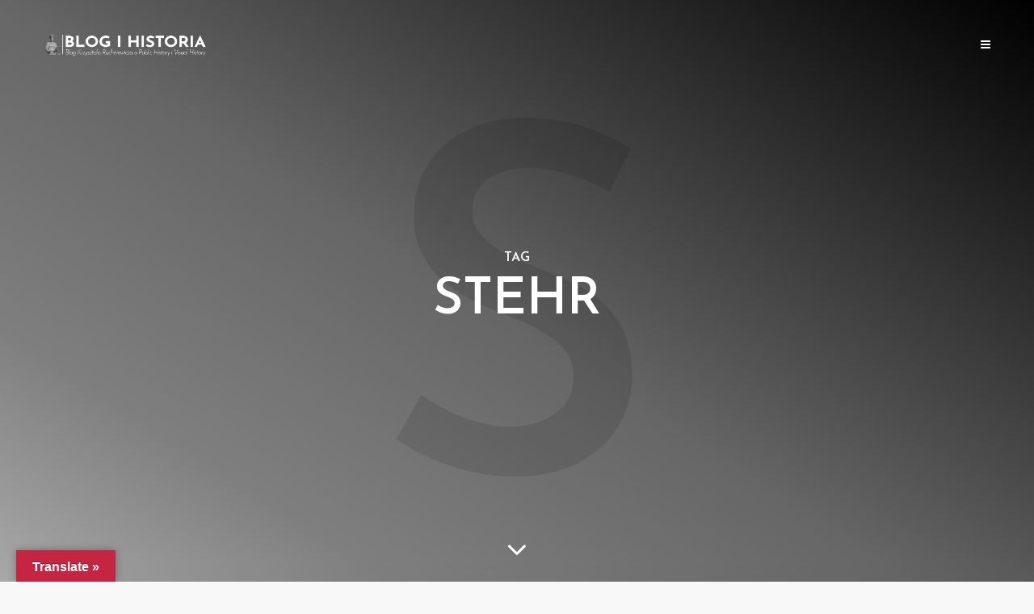

--- FILE ---
content_type: text/html; charset=UTF-8
request_url: https://krzysztofruchniewicz.eu/tag/stehr/
body_size: 18721
content:
<!DOCTYPE html>
<html lang="pl-PL" class="no-js no-svg">
	<head>
		<meta charset="UTF-8">
		<meta name="viewport" content="width=device-width, initial-scale=1">
		<link rel="profile" href="http://gmpg.org/xfn/11">
		<meta name='robots' content='index, follow, max-image-preview:large, max-snippet:-1, max-video-preview:-1' />
<!-- Jetpack Site Verification Tags -->

	<!-- This site is optimized with the Yoast SEO plugin v26.8 - https://yoast.com/product/yoast-seo-wordpress/ -->
	<title>Archiwa: Stehr -</title>
	<link rel="canonical" href="https://krzysztofruchniewicz.eu/tag/stehr/" />
	<meta property="og:locale" content="pl_PL" />
	<meta property="og:type" content="article" />
	<meta property="og:title" content="Archiwa: Stehr -" />
	<meta property="og:url" content="https://krzysztofruchniewicz.eu/tag/stehr/" />
	<meta name="twitter:card" content="summary_large_image" />
	<meta name="twitter:site" content="@krzyruch" />
	<script type="application/ld+json" class="yoast-schema-graph">{"@context":"https://schema.org","@graph":[{"@type":"CollectionPage","@id":"https://krzysztofruchniewicz.eu/tag/stehr/","url":"https://krzysztofruchniewicz.eu/tag/stehr/","name":"Archiwa: Stehr -","isPartOf":{"@id":"https://krzysztofruchniewicz.eu/#website"},"primaryImageOfPage":{"@id":"https://krzysztofruchniewicz.eu/tag/stehr/#primaryimage"},"image":{"@id":"https://krzysztofruchniewicz.eu/tag/stehr/#primaryimage"},"thumbnailUrl":"https://i0.wp.com/krzysztofruchniewicz.eu/wp-content/uploads/2024/12/preview_L1001081.jpeg?fit=2112%2C1408&ssl=1","breadcrumb":{"@id":"https://krzysztofruchniewicz.eu/tag/stehr/#breadcrumb"},"inLanguage":"pl-PL"},{"@type":"ImageObject","inLanguage":"pl-PL","@id":"https://krzysztofruchniewicz.eu/tag/stehr/#primaryimage","url":"https://i0.wp.com/krzysztofruchniewicz.eu/wp-content/uploads/2024/12/preview_L1001081.jpeg?fit=2112%2C1408&ssl=1","contentUrl":"https://i0.wp.com/krzysztofruchniewicz.eu/wp-content/uploads/2024/12/preview_L1001081.jpeg?fit=2112%2C1408&ssl=1","width":2112,"height":1408},{"@type":"BreadcrumbList","@id":"https://krzysztofruchniewicz.eu/tag/stehr/#breadcrumb","itemListElement":[{"@type":"ListItem","position":1,"name":"Strona główna","item":"https://krzysztofruchniewicz.eu/"},{"@type":"ListItem","position":2,"name":"Stehr"}]},{"@type":"WebSite","@id":"https://krzysztofruchniewicz.eu/#website","url":"https://krzysztofruchniewicz.eu/","name":"","description":"","publisher":{"@id":"https://krzysztofruchniewicz.eu/#/schema/person/c425242bb17438ad34887295a28cfc78"},"potentialAction":[{"@type":"SearchAction","target":{"@type":"EntryPoint","urlTemplate":"https://krzysztofruchniewicz.eu/?s={search_term_string}"},"query-input":{"@type":"PropertyValueSpecification","valueRequired":true,"valueName":"search_term_string"}}],"inLanguage":"pl-PL"},{"@type":["Person","Organization"],"@id":"https://krzysztofruchniewicz.eu/#/schema/person/c425242bb17438ad34887295a28cfc78","name":"Krzysztof Ruchniewicz","image":{"@type":"ImageObject","inLanguage":"pl-PL","@id":"https://krzysztofruchniewicz.eu/#/schema/person/image/","url":"https://secure.gravatar.com/avatar/41e38e9d30ea450f60b732cd114472394629ae18e7d6e16d2c8ce9b2342aad76?s=96&d=blank&r=g","contentUrl":"https://secure.gravatar.com/avatar/41e38e9d30ea450f60b732cd114472394629ae18e7d6e16d2c8ce9b2342aad76?s=96&d=blank&r=g","caption":"Krzysztof Ruchniewicz"},"logo":{"@id":"https://krzysztofruchniewicz.eu/#/schema/person/image/"},"description":"professor of modern history, photographer - @blogifotografia, blogger - @blogihistoria and podcaster - @2hist1mikr. Personal opinion"}]}</script>
	<!-- / Yoast SEO plugin. -->


<link rel='dns-prefetch' href='//translate.google.com' />
<link rel='dns-prefetch' href='//secure.gravatar.com' />
<link rel='dns-prefetch' href='//stats.wp.com' />
<link rel='dns-prefetch' href='//fonts.googleapis.com' />
<link rel='preconnect' href='//i0.wp.com' />
<link rel='preconnect' href='//c0.wp.com' />
<link rel="alternate" type="application/rss+xml" title=" &raquo; Kanał z wpisami" href="https://krzysztofruchniewicz.eu/feed/" />
<link rel="alternate" type="application/rss+xml" title=" &raquo; Kanał z komentarzami" href="https://krzysztofruchniewicz.eu/comments/feed/" />
<link rel="alternate" type="application/rss+xml" title=" &raquo; Kanał z wpisami otagowanymi jako Stehr" href="https://krzysztofruchniewicz.eu/tag/stehr/feed/" />
<style id='wp-img-auto-sizes-contain-inline-css' type='text/css'>
img:is([sizes=auto i],[sizes^="auto," i]){contain-intrinsic-size:3000px 1500px}
/*# sourceURL=wp-img-auto-sizes-contain-inline-css */
</style>
<style id='wp-emoji-styles-inline-css' type='text/css'>

	img.wp-smiley, img.emoji {
		display: inline !important;
		border: none !important;
		box-shadow: none !important;
		height: 1em !important;
		width: 1em !important;
		margin: 0 0.07em !important;
		vertical-align: -0.1em !important;
		background: none !important;
		padding: 0 !important;
	}
/*# sourceURL=wp-emoji-styles-inline-css */
</style>
<style id='wp-block-library-inline-css' type='text/css'>
:root{--wp-block-synced-color:#7a00df;--wp-block-synced-color--rgb:122,0,223;--wp-bound-block-color:var(--wp-block-synced-color);--wp-editor-canvas-background:#ddd;--wp-admin-theme-color:#007cba;--wp-admin-theme-color--rgb:0,124,186;--wp-admin-theme-color-darker-10:#006ba1;--wp-admin-theme-color-darker-10--rgb:0,107,160.5;--wp-admin-theme-color-darker-20:#005a87;--wp-admin-theme-color-darker-20--rgb:0,90,135;--wp-admin-border-width-focus:2px}@media (min-resolution:192dpi){:root{--wp-admin-border-width-focus:1.5px}}.wp-element-button{cursor:pointer}:root .has-very-light-gray-background-color{background-color:#eee}:root .has-very-dark-gray-background-color{background-color:#313131}:root .has-very-light-gray-color{color:#eee}:root .has-very-dark-gray-color{color:#313131}:root .has-vivid-green-cyan-to-vivid-cyan-blue-gradient-background{background:linear-gradient(135deg,#00d084,#0693e3)}:root .has-purple-crush-gradient-background{background:linear-gradient(135deg,#34e2e4,#4721fb 50%,#ab1dfe)}:root .has-hazy-dawn-gradient-background{background:linear-gradient(135deg,#faaca8,#dad0ec)}:root .has-subdued-olive-gradient-background{background:linear-gradient(135deg,#fafae1,#67a671)}:root .has-atomic-cream-gradient-background{background:linear-gradient(135deg,#fdd79a,#004a59)}:root .has-nightshade-gradient-background{background:linear-gradient(135deg,#330968,#31cdcf)}:root .has-midnight-gradient-background{background:linear-gradient(135deg,#020381,#2874fc)}:root{--wp--preset--font-size--normal:16px;--wp--preset--font-size--huge:42px}.has-regular-font-size{font-size:1em}.has-larger-font-size{font-size:2.625em}.has-normal-font-size{font-size:var(--wp--preset--font-size--normal)}.has-huge-font-size{font-size:var(--wp--preset--font-size--huge)}.has-text-align-center{text-align:center}.has-text-align-left{text-align:left}.has-text-align-right{text-align:right}.has-fit-text{white-space:nowrap!important}#end-resizable-editor-section{display:none}.aligncenter{clear:both}.items-justified-left{justify-content:flex-start}.items-justified-center{justify-content:center}.items-justified-right{justify-content:flex-end}.items-justified-space-between{justify-content:space-between}.screen-reader-text{border:0;clip-path:inset(50%);height:1px;margin:-1px;overflow:hidden;padding:0;position:absolute;width:1px;word-wrap:normal!important}.screen-reader-text:focus{background-color:#ddd;clip-path:none;color:#444;display:block;font-size:1em;height:auto;left:5px;line-height:normal;padding:15px 23px 14px;text-decoration:none;top:5px;width:auto;z-index:100000}html :where(.has-border-color){border-style:solid}html :where([style*=border-top-color]){border-top-style:solid}html :where([style*=border-right-color]){border-right-style:solid}html :where([style*=border-bottom-color]){border-bottom-style:solid}html :where([style*=border-left-color]){border-left-style:solid}html :where([style*=border-width]){border-style:solid}html :where([style*=border-top-width]){border-top-style:solid}html :where([style*=border-right-width]){border-right-style:solid}html :where([style*=border-bottom-width]){border-bottom-style:solid}html :where([style*=border-left-width]){border-left-style:solid}html :where(img[class*=wp-image-]){height:auto;max-width:100%}:where(figure){margin:0 0 1em}html :where(.is-position-sticky){--wp-admin--admin-bar--position-offset:var(--wp-admin--admin-bar--height,0px)}@media screen and (max-width:600px){html :where(.is-position-sticky){--wp-admin--admin-bar--position-offset:0px}}

/*# sourceURL=wp-block-library-inline-css */
</style><style id='global-styles-inline-css' type='text/css'>
:root{--wp--preset--aspect-ratio--square: 1;--wp--preset--aspect-ratio--4-3: 4/3;--wp--preset--aspect-ratio--3-4: 3/4;--wp--preset--aspect-ratio--3-2: 3/2;--wp--preset--aspect-ratio--2-3: 2/3;--wp--preset--aspect-ratio--16-9: 16/9;--wp--preset--aspect-ratio--9-16: 9/16;--wp--preset--color--black: #000000;--wp--preset--color--cyan-bluish-gray: #abb8c3;--wp--preset--color--white: #ffffff;--wp--preset--color--pale-pink: #f78da7;--wp--preset--color--vivid-red: #cf2e2e;--wp--preset--color--luminous-vivid-orange: #ff6900;--wp--preset--color--luminous-vivid-amber: #fcb900;--wp--preset--color--light-green-cyan: #7bdcb5;--wp--preset--color--vivid-green-cyan: #00d084;--wp--preset--color--pale-cyan-blue: #8ed1fc;--wp--preset--color--vivid-cyan-blue: #0693e3;--wp--preset--color--vivid-purple: #9b51e0;--wp--preset--gradient--vivid-cyan-blue-to-vivid-purple: linear-gradient(135deg,rgb(6,147,227) 0%,rgb(155,81,224) 100%);--wp--preset--gradient--light-green-cyan-to-vivid-green-cyan: linear-gradient(135deg,rgb(122,220,180) 0%,rgb(0,208,130) 100%);--wp--preset--gradient--luminous-vivid-amber-to-luminous-vivid-orange: linear-gradient(135deg,rgb(252,185,0) 0%,rgb(255,105,0) 100%);--wp--preset--gradient--luminous-vivid-orange-to-vivid-red: linear-gradient(135deg,rgb(255,105,0) 0%,rgb(207,46,46) 100%);--wp--preset--gradient--very-light-gray-to-cyan-bluish-gray: linear-gradient(135deg,rgb(238,238,238) 0%,rgb(169,184,195) 100%);--wp--preset--gradient--cool-to-warm-spectrum: linear-gradient(135deg,rgb(74,234,220) 0%,rgb(151,120,209) 20%,rgb(207,42,186) 40%,rgb(238,44,130) 60%,rgb(251,105,98) 80%,rgb(254,248,76) 100%);--wp--preset--gradient--blush-light-purple: linear-gradient(135deg,rgb(255,206,236) 0%,rgb(152,150,240) 100%);--wp--preset--gradient--blush-bordeaux: linear-gradient(135deg,rgb(254,205,165) 0%,rgb(254,45,45) 50%,rgb(107,0,62) 100%);--wp--preset--gradient--luminous-dusk: linear-gradient(135deg,rgb(255,203,112) 0%,rgb(199,81,192) 50%,rgb(65,88,208) 100%);--wp--preset--gradient--pale-ocean: linear-gradient(135deg,rgb(255,245,203) 0%,rgb(182,227,212) 50%,rgb(51,167,181) 100%);--wp--preset--gradient--electric-grass: linear-gradient(135deg,rgb(202,248,128) 0%,rgb(113,206,126) 100%);--wp--preset--gradient--midnight: linear-gradient(135deg,rgb(2,3,129) 0%,rgb(40,116,252) 100%);--wp--preset--font-size--small: 13px;--wp--preset--font-size--medium: 20px;--wp--preset--font-size--large: 36px;--wp--preset--font-size--x-large: 42px;--wp--preset--spacing--20: 0.44rem;--wp--preset--spacing--30: 0.67rem;--wp--preset--spacing--40: 1rem;--wp--preset--spacing--50: 1.5rem;--wp--preset--spacing--60: 2.25rem;--wp--preset--spacing--70: 3.38rem;--wp--preset--spacing--80: 5.06rem;--wp--preset--shadow--natural: 6px 6px 9px rgba(0, 0, 0, 0.2);--wp--preset--shadow--deep: 12px 12px 50px rgba(0, 0, 0, 0.4);--wp--preset--shadow--sharp: 6px 6px 0px rgba(0, 0, 0, 0.2);--wp--preset--shadow--outlined: 6px 6px 0px -3px rgb(255, 255, 255), 6px 6px rgb(0, 0, 0);--wp--preset--shadow--crisp: 6px 6px 0px rgb(0, 0, 0);}:where(.is-layout-flex){gap: 0.5em;}:where(.is-layout-grid){gap: 0.5em;}body .is-layout-flex{display: flex;}.is-layout-flex{flex-wrap: wrap;align-items: center;}.is-layout-flex > :is(*, div){margin: 0;}body .is-layout-grid{display: grid;}.is-layout-grid > :is(*, div){margin: 0;}:where(.wp-block-columns.is-layout-flex){gap: 2em;}:where(.wp-block-columns.is-layout-grid){gap: 2em;}:where(.wp-block-post-template.is-layout-flex){gap: 1.25em;}:where(.wp-block-post-template.is-layout-grid){gap: 1.25em;}.has-black-color{color: var(--wp--preset--color--black) !important;}.has-cyan-bluish-gray-color{color: var(--wp--preset--color--cyan-bluish-gray) !important;}.has-white-color{color: var(--wp--preset--color--white) !important;}.has-pale-pink-color{color: var(--wp--preset--color--pale-pink) !important;}.has-vivid-red-color{color: var(--wp--preset--color--vivid-red) !important;}.has-luminous-vivid-orange-color{color: var(--wp--preset--color--luminous-vivid-orange) !important;}.has-luminous-vivid-amber-color{color: var(--wp--preset--color--luminous-vivid-amber) !important;}.has-light-green-cyan-color{color: var(--wp--preset--color--light-green-cyan) !important;}.has-vivid-green-cyan-color{color: var(--wp--preset--color--vivid-green-cyan) !important;}.has-pale-cyan-blue-color{color: var(--wp--preset--color--pale-cyan-blue) !important;}.has-vivid-cyan-blue-color{color: var(--wp--preset--color--vivid-cyan-blue) !important;}.has-vivid-purple-color{color: var(--wp--preset--color--vivid-purple) !important;}.has-black-background-color{background-color: var(--wp--preset--color--black) !important;}.has-cyan-bluish-gray-background-color{background-color: var(--wp--preset--color--cyan-bluish-gray) !important;}.has-white-background-color{background-color: var(--wp--preset--color--white) !important;}.has-pale-pink-background-color{background-color: var(--wp--preset--color--pale-pink) !important;}.has-vivid-red-background-color{background-color: var(--wp--preset--color--vivid-red) !important;}.has-luminous-vivid-orange-background-color{background-color: var(--wp--preset--color--luminous-vivid-orange) !important;}.has-luminous-vivid-amber-background-color{background-color: var(--wp--preset--color--luminous-vivid-amber) !important;}.has-light-green-cyan-background-color{background-color: var(--wp--preset--color--light-green-cyan) !important;}.has-vivid-green-cyan-background-color{background-color: var(--wp--preset--color--vivid-green-cyan) !important;}.has-pale-cyan-blue-background-color{background-color: var(--wp--preset--color--pale-cyan-blue) !important;}.has-vivid-cyan-blue-background-color{background-color: var(--wp--preset--color--vivid-cyan-blue) !important;}.has-vivid-purple-background-color{background-color: var(--wp--preset--color--vivid-purple) !important;}.has-black-border-color{border-color: var(--wp--preset--color--black) !important;}.has-cyan-bluish-gray-border-color{border-color: var(--wp--preset--color--cyan-bluish-gray) !important;}.has-white-border-color{border-color: var(--wp--preset--color--white) !important;}.has-pale-pink-border-color{border-color: var(--wp--preset--color--pale-pink) !important;}.has-vivid-red-border-color{border-color: var(--wp--preset--color--vivid-red) !important;}.has-luminous-vivid-orange-border-color{border-color: var(--wp--preset--color--luminous-vivid-orange) !important;}.has-luminous-vivid-amber-border-color{border-color: var(--wp--preset--color--luminous-vivid-amber) !important;}.has-light-green-cyan-border-color{border-color: var(--wp--preset--color--light-green-cyan) !important;}.has-vivid-green-cyan-border-color{border-color: var(--wp--preset--color--vivid-green-cyan) !important;}.has-pale-cyan-blue-border-color{border-color: var(--wp--preset--color--pale-cyan-blue) !important;}.has-vivid-cyan-blue-border-color{border-color: var(--wp--preset--color--vivid-cyan-blue) !important;}.has-vivid-purple-border-color{border-color: var(--wp--preset--color--vivid-purple) !important;}.has-vivid-cyan-blue-to-vivid-purple-gradient-background{background: var(--wp--preset--gradient--vivid-cyan-blue-to-vivid-purple) !important;}.has-light-green-cyan-to-vivid-green-cyan-gradient-background{background: var(--wp--preset--gradient--light-green-cyan-to-vivid-green-cyan) !important;}.has-luminous-vivid-amber-to-luminous-vivid-orange-gradient-background{background: var(--wp--preset--gradient--luminous-vivid-amber-to-luminous-vivid-orange) !important;}.has-luminous-vivid-orange-to-vivid-red-gradient-background{background: var(--wp--preset--gradient--luminous-vivid-orange-to-vivid-red) !important;}.has-very-light-gray-to-cyan-bluish-gray-gradient-background{background: var(--wp--preset--gradient--very-light-gray-to-cyan-bluish-gray) !important;}.has-cool-to-warm-spectrum-gradient-background{background: var(--wp--preset--gradient--cool-to-warm-spectrum) !important;}.has-blush-light-purple-gradient-background{background: var(--wp--preset--gradient--blush-light-purple) !important;}.has-blush-bordeaux-gradient-background{background: var(--wp--preset--gradient--blush-bordeaux) !important;}.has-luminous-dusk-gradient-background{background: var(--wp--preset--gradient--luminous-dusk) !important;}.has-pale-ocean-gradient-background{background: var(--wp--preset--gradient--pale-ocean) !important;}.has-electric-grass-gradient-background{background: var(--wp--preset--gradient--electric-grass) !important;}.has-midnight-gradient-background{background: var(--wp--preset--gradient--midnight) !important;}.has-small-font-size{font-size: var(--wp--preset--font-size--small) !important;}.has-medium-font-size{font-size: var(--wp--preset--font-size--medium) !important;}.has-large-font-size{font-size: var(--wp--preset--font-size--large) !important;}.has-x-large-font-size{font-size: var(--wp--preset--font-size--x-large) !important;}
/*# sourceURL=global-styles-inline-css */
</style>

<style id='classic-theme-styles-inline-css' type='text/css'>
/*! This file is auto-generated */
.wp-block-button__link{color:#fff;background-color:#32373c;border-radius:9999px;box-shadow:none;text-decoration:none;padding:calc(.667em + 2px) calc(1.333em + 2px);font-size:1.125em}.wp-block-file__button{background:#32373c;color:#fff;text-decoration:none}
/*# sourceURL=/wp-includes/css/classic-themes.min.css */
</style>
<link rel='stylesheet' id='abt-frontend-css' href='https://krzysztofruchniewicz.eu/wp-content/plugins/academic-bloggers-toolkit/bundle/frontend.css?ver=1573675354' type='text/css' media='all' />
<link rel='stylesheet' id='google-language-translator-css' href='https://krzysztofruchniewicz.eu/wp-content/plugins/google-language-translator/css/style.css?ver=6.0.20' type='text/css' media='' />
<link rel='stylesheet' id='glt-toolbar-styles-css' href='https://krzysztofruchniewicz.eu/wp-content/plugins/google-language-translator/css/toolbar.css?ver=6.0.20' type='text/css' media='' />
<link rel='stylesheet' id='mks_shortcodes_simple_line_icons-css' href='https://krzysztofruchniewicz.eu/wp-content/plugins/meks-flexible-shortcodes/css/simple-line/simple-line-icons.css?ver=1.3.8' type='text/css' media='screen' />
<link rel='stylesheet' id='mks_shortcodes_css-css' href='https://krzysztofruchniewicz.eu/wp-content/plugins/meks-flexible-shortcodes/css/style.css?ver=1.3.8' type='text/css' media='screen' />
<link rel='stylesheet' id='yop-public-css' href='https://krzysztofruchniewicz.eu/wp-content/plugins/yop-poll/public/assets/css/yop-poll-public-6.5.39.css?ver=6.9' type='text/css' media='all' />
<link rel='stylesheet' id='typology-fonts-css' href='https://fonts.googleapis.com/css?family=Domine%3A400%7CJosefin+Sans%3A400%2C600&#038;subset=latin%2Clatin-ext&#038;ver=1.5.3' type='text/css' media='all' />
<link rel='stylesheet' id='typology-main-css' href='https://krzysztofruchniewicz.eu/wp-content/themes/typology/assets/css/min.css?ver=1.5.3' type='text/css' media='all' />
<style id='typology-main-inline-css' type='text/css'>
body,blockquote:before, q:before{font-family: 'Domine';font-weight: 400;}body,.typology-action-button .sub-menu{color:#444444;}body{background:#f8f8f8;font-size: 1.6em;}.typology-fake-bg{background:#f8f8f8;}.typology-sidebar,.typology-section{background:#ffffff;}h1, h2, h3, h4, h5, h6,.h1, .h2, .h3, .h4, .h5, .h6,.submit,.mks_read_more a,input[type="submit"],input[type="button"],a.mks_button,.cover-letter,.post-letter,.woocommerce nav.woocommerce-pagination ul li span,.woocommerce nav.woocommerce-pagination ul li a,.woocommerce div.product .woocommerce-tabs ul.tabs li,.typology-pagination a,.typology-pagination span,.comment-author .fn,.post-date-month,.typology-button-social,.meks-instagram-follow-link a,.mks_autor_link_wrap a,.entry-pre-title,.typology-button,button,.wp-block-cover .wp-block-cover-image-text, .wp-block-cover .wp-block-cover-text, .wp-block-cover h2, .wp-block-cover-image .wp-block-cover-image-text, .wp-block-cover-image .wp-block-cover-text, .wp-block-cover-image h2,.wp-block-button__link{font-family: 'Josefin Sans';font-weight: 600;}.typology-header .typology-nav{font-family: 'Josefin Sans';font-weight: 600;}.typology-cover .entry-title,.typology-cover h1 { font-size: 6.4rem;}h1, .h1 {font-size: 4.8rem;}h2, .h2 {font-size: 3.5rem;}h3, .h3 {font-size: 2.8rem;}h4, .h4 {font-size: 2.3rem;}h5, .h5,.typology-layout-c.post-image-on .entry-title,blockquote, q {font-size: 1.8rem;}h6, .h6 {font-size: 1.5rem;}.widget{font-size: 1.4rem;}.typology-header .typology-nav a{font-size: 1.1rem;}.typology-layout-b .post-date-hidden,.meta-item{font-size: 1.3rem;}.post-letter {font-size: 26.0rem;}.typology-layout-c .post-letter{height: 26.0rem;}.cover-letter {font-size: 60.0rem;}h1, h2, h3, h4, h5, h6,.h1, .h2, .h3, .h4, .h5, .h6,h1 a,h2 a,h3 a,h4 a,h5 a,h6 a,.post-date-month{color:#333333;}.typology-single-sticky a{color:#444444;}.entry-title a:hover,.typology-single-sticky a:hover{color:#c62641;}.bypostauthor .comment-author:before,#cancel-comment-reply-link:after{background:#c62641;}a,.widget .textwidget a,.typology-layout-b .post-date-hidden{color: #c62641;}.single .typology-section:first-child .section-content, .section-content-page, .section-content.section-content-a{max-width: 720px;}.typology-header{height:110px;}.typology-header-sticky-on .typology-header{background:#c62641;}.cover-letter{padding-top: 110px;}.site-title a,.typology-site-description{color: #ffffff;}.typology-header .typology-nav,.typology-header .typology-nav > li > a{color: #ffffff;}.typology-header .typology-nav .sub-menu a{ color:#444444;}.typology-header .typology-nav .sub-menu a:hover{color: #c62641;}.typology-action-button .sub-menu ul a:before{background: #c62641;}.sub-menu .current-menu-item a{color:#c62641;}.dot,.typology-header .typology-nav .sub-menu{background:#ffffff;}.typology-header .typology-main-navigation .sub-menu .current-menu-ancestor > a,.typology-header .typology-main-navigation .sub-menu .current-menu-item > a{color: #c62641;}.typology-header-wide .slot-l{left: 35px;}.typology-header-wide .slot-r{right: 20px;}.meta-item,.meta-item span,.meta-item a,.comment-metadata a{color: #888888;}.comment-meta .url,.meta-item a:hover{color:#333333;}.typology-post:after,.section-title:after,.typology-pagination:before{background:rgba(51,51,51,0.2);}.typology-layout-b .post-date-day,.typology-outline-nav li a:hover,.style-timeline .post-date-day{color:#c62641;}.typology-layout-b .post-date:after,blockquote:before,q:before{background:#c62641;}.typology-sticky-c,.typology-sticky-to-top span,.sticky-author-date{color: #888888;}.typology-outline-nav li a{color: #444444;}.typology-post.typology-layout-b:before, .section-content-b .typology-ad-between-posts:before{background:rgba(68,68,68,0.1);}.submit,.mks_read_more a,input[type="submit"],input[type="button"],a.mks_button,.typology-button,.submit,.typology-button-social,.widget .mks_autor_link_wrap a,.widget .meks-instagram-follow-link a,.widget .mks_read_more a,button{color:#ffffff;background: #c62641;border:1px solid #c62641;}.button-invert{color:#c62641;background:transparent;}.widget .mks_autor_link_wrap a:hover,.widget .meks-instagram-follow-link a:hover,.widget .mks_read_more a:hover{color:#ffffff;}.wp-block-button__link{background: #c62641;}.typology-cover{min-height: 240px;}.typology-cover-empty{height:209px;min-height:209px;}.typology-fake-bg .typology-section:first-child {top: -99px;}.typology-flat .typology-cover-empty{height:110px;}.typology-flat .typology-cover{min-height:110px;}.typology-cover-empty,.typology-cover,.typology-header-sticky{background-image: linear-gradient(to right top, #b5b5b5, #7f7f7f, #666666, #333333,#000000);;}.typology-cover-overlay:after{background: rgba(181,181,181,0.6);}.typology-sidebar-header{background:#c62641;}.typology-cover,.typology-cover .entry-title,.typology-cover .entry-title a,.typology-cover .meta-item,.typology-cover .meta-item span,.typology-cover .meta-item a,.typology-cover h1,.typology-cover h2,.typology-cover h3{color: #ffffff;}.typology-cover .typology-button{color: #b5b5b5;background:#ffffff;border:1px solid #ffffff;}.typology-cover .button-invert{color: #ffffff;background: transparent;}.typology-cover-slider .owl-dots .owl-dot span{background:#ffffff;}.typology-outline-nav li:before,.widget ul li:before{background:#c62641;}.widget a{color:#444444;}.widget a:hover,.widget_calendar table tbody td a,.entry-tags a:hover{color:#c62641;}.widget_calendar table tbody td a:hover,.widget table td,.entry-tags a{color:#444444;}.widget table,.widget table td,.widget_calendar table thead th,table,td, th{border-color: rgba(68,68,68,0.3);}.widget ul li,.widget .recentcomments{color:#444444;}.widget .post-date{color:#888888;}#today{background:rgba(68,68,68,0.1);}.typology-pagination .current, .typology-pagination .infinite-scroll a, .typology-pagination .load-more a, .typology-pagination .nav-links .next, .typology-pagination .nav-links .prev, .typology-pagination .next a, .typology-pagination .prev a{color: #ffffff;background:#333333;}.typology-pagination a, .typology-pagination span{color: #333333;border:1px solid #333333;}.typology-footer{background:#f8f8f8;color:#aaaaaa;}.typology-footer h1,.typology-footer h2,.typology-footer h3,.typology-footer h4,.typology-footer h5,.typology-footer h6,.typology-footer .post-date-month{color:#aaaaaa;}.typology-count{background: #c62641;}.typology-footer a, .typology-footer .widget .textwidget a{color: #888888;}input[type="text"], input[type="email"], input[type="url"], input[type="tel"], input[type="number"], input[type="date"], input[type="password"], textarea, select{border-color:rgba(68,68,68,0.2);}blockquote:after, blockquote:before, q:after, q:before{-webkit-box-shadow: 0 0 0 10px #ffffff;box-shadow: 0 0 0 10px #ffffff;}pre,.entry-content #mc_embed_signup{background: rgba(68,68,68,0.1);}body.wp-editor,{background:#ffffff;}.site-title{text-transform: uppercase;}.typology-site-description{text-transform: uppercase;}.typology-nav{text-transform: uppercase;}h1, h2, h3, h4, h5, h6, .wp-block-cover-text, .wp-block-cover-image-text{text-transform: uppercase;}.section-title{text-transform: uppercase;}.widget-title{text-transform: uppercase;}.meta-item{text-transform: uppercase;}.typology-button{text-transform: uppercase;}.submit,.mks_read_more a,input[type="submit"],input[type="button"],a.mks_button,.typology-button,.widget .mks_autor_link_wrap a,.widget .meks-instagram-follow-link a,.widget .mks_read_more a,button,.typology-button-social,.wp-block-button__link{text-transform: uppercase;}
/*# sourceURL=typology-main-inline-css */
</style>
<link rel='stylesheet' id='meks-ads-widget-css' href='https://krzysztofruchniewicz.eu/wp-content/plugins/meks-easy-ads-widget/css/style.css?ver=2.0.9' type='text/css' media='all' />
<link rel='stylesheet' id='meks_instagram-widget-styles-css' href='https://krzysztofruchniewicz.eu/wp-content/plugins/meks-easy-instagram-widget/css/widget.css?ver=6.9' type='text/css' media='all' />
<link rel='stylesheet' id='meks-flickr-widget-css' href='https://krzysztofruchniewicz.eu/wp-content/plugins/meks-simple-flickr-widget/css/style.css?ver=1.3' type='text/css' media='all' />
<link rel='stylesheet' id='meks-author-widget-css' href='https://krzysztofruchniewicz.eu/wp-content/plugins/meks-smart-author-widget/css/style.css?ver=1.1.5' type='text/css' media='all' />
<link rel='stylesheet' id='meks-social-widget-css' href='https://krzysztofruchniewicz.eu/wp-content/plugins/meks-smart-social-widget/css/style.css?ver=1.6.5' type='text/css' media='all' />
<link rel='stylesheet' id='meks-themeforest-widget-css' href='https://krzysztofruchniewicz.eu/wp-content/plugins/meks-themeforest-smart-widget/css/style.css?ver=1.6' type='text/css' media='all' />
<!--n2css--><!--n2js--><script type="text/javascript" src="https://c0.wp.com/c/6.9/wp-includes/js/jquery/jquery.min.js" id="jquery-core-js"></script>
<script type="text/javascript" src="https://c0.wp.com/c/6.9/wp-includes/js/jquery/jquery-migrate.min.js" id="jquery-migrate-js"></script>
<script type="text/javascript" id="yop-public-js-extra">
/* <![CDATA[ */
var objectL10n = {"yopPollParams":{"urlParams":{"ajax":"https://krzysztofruchniewicz.eu/wp-admin/admin-ajax.php","wpLogin":"https://krzysztofruchniewicz.eu/wp-login.php?redirect_to=https%3A%2F%2Fkrzysztofruchniewicz.eu%2Fwp-admin%2Fadmin-ajax.php%3Faction%3Dyop_poll_record_wordpress_vote"},"apiParams":{"reCaptcha":{"siteKey":""},"reCaptchaV2Invisible":{"siteKey":""},"reCaptchaV3":{"siteKey":""},"hCaptcha":{"siteKey":""},"cloudflareTurnstile":{"siteKey":""}},"captchaParams":{"imgPath":"https://krzysztofruchniewicz.eu/wp-content/plugins/yop-poll/public/assets/img/","url":"https://krzysztofruchniewicz.eu/wp-content/plugins/yop-poll/app.php","accessibilityAlt":"Sound icon","accessibilityTitle":"Accessibility option: listen to a question and answer it!","accessibilityDescription":"Type below the \u003Cstrong\u003Eanswer\u003C/strong\u003E to what you hear. Numbers or words:","explanation":"Click or touch the \u003Cstrong\u003EANSWER\u003C/strong\u003E","refreshAlt":"Refresh/reload icon","refreshTitle":"Refresh/reload: get new images and accessibility option!"},"voteParams":{"invalidPoll":"Invalid Poll","noAnswersSelected":"No answer selected","minAnswersRequired":"At least {min_answers_allowed} answer(s) required","maxAnswersRequired":"A max of {max_answers_allowed} answer(s) accepted","noAnswerForOther":"No other answer entered","noValueForCustomField":"{custom_field_name} is required","tooManyCharsForCustomField":"Text for {custom_field_name} is too long","consentNotChecked":"You must agree to our terms and conditions","noCaptchaSelected":"Captcha is required","thankYou":"Thank you for your vote"},"resultsParams":{"singleVote":"vote","multipleVotes":"votes","singleAnswer":"answer","multipleAnswers":"answers"}}};
//# sourceURL=yop-public-js-extra
/* ]]> */
</script>
<script type="text/javascript" src="https://krzysztofruchniewicz.eu/wp-content/plugins/yop-poll/public/assets/js/yop-poll-public-6.5.39.min.js?ver=6.9" id="yop-public-js"></script>
<link rel="https://api.w.org/" href="https://krzysztofruchniewicz.eu/wp-json/" /><link rel="alternate" title="JSON" type="application/json" href="https://krzysztofruchniewicz.eu/wp-json/wp/v2/tags/5165" /><link rel="EditURI" type="application/rsd+xml" title="RSD" href="https://krzysztofruchniewicz.eu/xmlrpc.php?rsd" />
<meta name="generator" content="WordPress 6.9" />
<link rel="shortcut icon" href="http://krzysztofruchniewicz.eu/wp-content/uploads/2018/12/favicon.ico" /><style>.goog-te-gadget{margin-top:2px!important;}p.hello{font-size:12px;color:#666;}div.skiptranslate.goog-te-gadget{display:inline!important;}#google_language_translator{clear:both;}#flags{width:165px;}#flags a{display:inline-block;margin-right:2px;}#google_language_translator{width:auto!important;}div.skiptranslate.goog-te-gadget{display:inline!important;}.goog-tooltip{display: none!important;}.goog-tooltip:hover{display: none!important;}.goog-text-highlight{background-color:transparent!important;border:none!important;box-shadow:none!important;}#google_language_translator select.goog-te-combo{color:#32373c;}#google_language_translator{color:transparent;}body{top:0px!important;}#goog-gt-{display:none!important;}font font{background-color:transparent!important;box-shadow:none!important;position:initial!important;}#glt-translate-trigger{left:20px;right:auto;}#glt-translate-trigger > span{color:#ffffff;}#glt-translate-trigger{background:#c62541;}</style>	<style>img#wpstats{display:none}</style>
		<link rel="icon" href="https://i0.wp.com/krzysztofruchniewicz.eu/wp-content/uploads/2018/12/cropped-LOGO.png?fit=32%2C32&#038;ssl=1" sizes="32x32" />
<link rel="icon" href="https://i0.wp.com/krzysztofruchniewicz.eu/wp-content/uploads/2018/12/cropped-LOGO.png?fit=192%2C192&#038;ssl=1" sizes="192x192" />
<link rel="apple-touch-icon" href="https://i0.wp.com/krzysztofruchniewicz.eu/wp-content/uploads/2018/12/cropped-LOGO.png?fit=180%2C180&#038;ssl=1" />
<meta name="msapplication-TileImage" content="https://i0.wp.com/krzysztofruchniewicz.eu/wp-content/uploads/2018/12/cropped-LOGO.png?fit=270%2C270&#038;ssl=1" />
	<link rel='stylesheet' id='mailpoet_public-css' href='https://krzysztofruchniewicz.eu/wp-content/plugins/mailpoet/assets/dist/css/mailpoet-public.eb66e3ab.css?ver=6.9' type='text/css' media='all' />
<link rel='stylesheet' id='mailpoet_custom_fonts_0-css' href='https://fonts.googleapis.com/css?family=Abril+FatFace%3A400%2C400i%2C700%2C700i%7CAlegreya%3A400%2C400i%2C700%2C700i%7CAlegreya+Sans%3A400%2C400i%2C700%2C700i%7CAmatic+SC%3A400%2C400i%2C700%2C700i%7CAnonymous+Pro%3A400%2C400i%2C700%2C700i%7CArchitects+Daughter%3A400%2C400i%2C700%2C700i%7CArchivo%3A400%2C400i%2C700%2C700i%7CArchivo+Narrow%3A400%2C400i%2C700%2C700i%7CAsap%3A400%2C400i%2C700%2C700i%7CBarlow%3A400%2C400i%2C700%2C700i%7CBioRhyme%3A400%2C400i%2C700%2C700i%7CBonbon%3A400%2C400i%2C700%2C700i%7CCabin%3A400%2C400i%2C700%2C700i%7CCairo%3A400%2C400i%2C700%2C700i%7CCardo%3A400%2C400i%2C700%2C700i%7CChivo%3A400%2C400i%2C700%2C700i%7CConcert+One%3A400%2C400i%2C700%2C700i%7CCormorant%3A400%2C400i%2C700%2C700i%7CCrimson+Text%3A400%2C400i%2C700%2C700i%7CEczar%3A400%2C400i%2C700%2C700i%7CExo+2%3A400%2C400i%2C700%2C700i%7CFira+Sans%3A400%2C400i%2C700%2C700i%7CFjalla+One%3A400%2C400i%2C700%2C700i%7CFrank+Ruhl+Libre%3A400%2C400i%2C700%2C700i%7CGreat+Vibes%3A400%2C400i%2C700%2C700i&#038;ver=6.9' type='text/css' media='all' />
<link rel='stylesheet' id='mailpoet_custom_fonts_1-css' href='https://fonts.googleapis.com/css?family=Heebo%3A400%2C400i%2C700%2C700i%7CIBM+Plex%3A400%2C400i%2C700%2C700i%7CInconsolata%3A400%2C400i%2C700%2C700i%7CIndie+Flower%3A400%2C400i%2C700%2C700i%7CInknut+Antiqua%3A400%2C400i%2C700%2C700i%7CInter%3A400%2C400i%2C700%2C700i%7CKarla%3A400%2C400i%2C700%2C700i%7CLibre+Baskerville%3A400%2C400i%2C700%2C700i%7CLibre+Franklin%3A400%2C400i%2C700%2C700i%7CMontserrat%3A400%2C400i%2C700%2C700i%7CNeuton%3A400%2C400i%2C700%2C700i%7CNotable%3A400%2C400i%2C700%2C700i%7CNothing+You+Could+Do%3A400%2C400i%2C700%2C700i%7CNoto+Sans%3A400%2C400i%2C700%2C700i%7CNunito%3A400%2C400i%2C700%2C700i%7COld+Standard+TT%3A400%2C400i%2C700%2C700i%7COxygen%3A400%2C400i%2C700%2C700i%7CPacifico%3A400%2C400i%2C700%2C700i%7CPoppins%3A400%2C400i%2C700%2C700i%7CProza+Libre%3A400%2C400i%2C700%2C700i%7CPT+Sans%3A400%2C400i%2C700%2C700i%7CPT+Serif%3A400%2C400i%2C700%2C700i%7CRakkas%3A400%2C400i%2C700%2C700i%7CReenie+Beanie%3A400%2C400i%2C700%2C700i%7CRoboto+Slab%3A400%2C400i%2C700%2C700i&#038;ver=6.9' type='text/css' media='all' />
<link rel='stylesheet' id='mailpoet_custom_fonts_2-css' href='https://fonts.googleapis.com/css?family=Ropa+Sans%3A400%2C400i%2C700%2C700i%7CRubik%3A400%2C400i%2C700%2C700i%7CShadows+Into+Light%3A400%2C400i%2C700%2C700i%7CSpace+Mono%3A400%2C400i%2C700%2C700i%7CSpectral%3A400%2C400i%2C700%2C700i%7CSue+Ellen+Francisco%3A400%2C400i%2C700%2C700i%7CTitillium+Web%3A400%2C400i%2C700%2C700i%7CUbuntu%3A400%2C400i%2C700%2C700i%7CVarela%3A400%2C400i%2C700%2C700i%7CVollkorn%3A400%2C400i%2C700%2C700i%7CWork+Sans%3A400%2C400i%2C700%2C700i%7CYatra+One%3A400%2C400i%2C700%2C700i&#038;ver=6.9' type='text/css' media='all' />
</head>

	<body class="archive tag tag-stehr tag-5165 wp-theme-typology typology-v_1_5_3">

		<header id="typology-header" class="typology-header">
			<div class="container">
					<div class="slot-l">
	<div class="typology-site-branding">
	
	<span class="site-title h4"><a href="https://krzysztofruchniewicz.eu/" rel="home"><img class="typology-logo" src="https://krzysztofruchniewicz.eu/wp-content/uploads/2018/12/test16.png" alt=""></a></span>	
</div>
	
</div>

<div class="slot-r">
							
	<ul class="typology-nav typology-actions-list">
    <li class="typology-action-button typology-action-sidebar ">
		<span>
			<i class="fa fa-bars"></i>
		</span>
</li>
</ul></div>			</div>
		</header><div id="typology-cover" class="typology-cover ">
		
		<div class="typology-cover-item ">

		<div class="cover-item-container">

						
			<header class="entry-header">
									<span class="entry-pre-title">Tag</span>
								
									<h1 class="entry-title">Stehr</h1>
				
				
				
			</header>

				    		<div class="cover-letter">S</div>
	    				
		
		</div>

		
	</div>
	        <a href="javascript:void(0)" class="typology-scroll-down-arrow"><i class="fa fa-angle-down"></i></a>
	</div>

<div class="typology-fake-bg">
	<div class="typology-section">
		    
		
		
		
			<div class="section-content section-content-a">

				<div class="typology-posts">

					
						
                        <article class="typology-post typology-layout-a  post-33157 post type-post status-publish format-standard has-post-thumbnail hentry category-blogihistoria tag-bystrzyca-klodzka tag-karger tag-miejsce-pamieci tag-public-history tag-stehr tag-visual-history tag-wyszki">

    <header class="entry-header">
        <h2 class="entry-title h1"><a href="https://krzysztofruchniewicz.eu/potrzeba-pamietania/">Potrzeba pamiętania?</a></h2>         
            <div class="entry-meta"><div class="meta-item meta-author">Autor: <span class="vcard author"><span class="fn"><a href="https://krzysztofruchniewicz.eu/author/ruchniewicz1967/">Krzysztof Ruchniewicz</a></span></span></div><div class="meta-item meta-category">W: <a href="https://krzysztofruchniewicz.eu/category/blogihistoria/" rel="category tag">#blogihistoria</a></div><div class="meta-item meta-date"><span class="updated">28/12/2024</span></div><div class="meta-item meta-rtime">4 min.</div><div class="meta-item meta-comments"><a href="https://krzysztofruchniewicz.eu/potrzeba-pamietania/#respond">Wstaw komentarz</a></div></div>
                            <div class="post-letter">P</div>
            </header>

    <div class="entry-content">
                    <a href="https://krzysztofruchniewicz.eu/potrzeba-pamietania/" class="typology-featured-image"><img width="2112" height="1408" src="https://krzysztofruchniewicz.eu/wp-content/uploads/2024/12/preview_L1001081.jpeg" class="attachment-typology-a size-typology-a wp-post-image" alt="" decoding="async" fetchpriority="high" srcset="https://i0.wp.com/krzysztofruchniewicz.eu/wp-content/uploads/2024/12/preview_L1001081.jpeg?w=2112&amp;ssl=1 2112w, https://i0.wp.com/krzysztofruchniewicz.eu/wp-content/uploads/2024/12/preview_L1001081.jpeg?resize=300%2C200&amp;ssl=1 300w, https://i0.wp.com/krzysztofruchniewicz.eu/wp-content/uploads/2024/12/preview_L1001081.jpeg?resize=1350%2C900&amp;ssl=1 1350w, https://i0.wp.com/krzysztofruchniewicz.eu/wp-content/uploads/2024/12/preview_L1001081.jpeg?resize=768%2C512&amp;ssl=1 768w, https://i0.wp.com/krzysztofruchniewicz.eu/wp-content/uploads/2024/12/preview_L1001081.jpeg?resize=1536%2C1024&amp;ssl=1 1536w, https://i0.wp.com/krzysztofruchniewicz.eu/wp-content/uploads/2024/12/preview_L1001081.jpeg?resize=2048%2C1365&amp;ssl=1 2048w, https://i0.wp.com/krzysztofruchniewicz.eu/wp-content/uploads/2024/12/preview_L1001081.jpeg?resize=580%2C387&amp;ssl=1 580w, https://i0.wp.com/krzysztofruchniewicz.eu/wp-content/uploads/2024/12/preview_L1001081.jpeg?resize=320%2C213&amp;ssl=1 320w, https://i0.wp.com/krzysztofruchniewicz.eu/wp-content/uploads/2024/12/preview_L1001081.jpeg?resize=1320%2C880&amp;ssl=1 1320w, https://i0.wp.com/krzysztofruchniewicz.eu/wp-content/uploads/2024/12/preview_L1001081.jpeg?w=1440&amp;ssl=1 1440w" sizes="(max-width: 2112px) 100vw, 2112px" data-attachment-id="33159" data-permalink="https://krzysztofruchniewicz.eu/preview_l1001081/" data-orig-file="https://i0.wp.com/krzysztofruchniewicz.eu/wp-content/uploads/2024/12/preview_L1001081.jpeg?fit=2112%2C1408&amp;ssl=1" data-orig-size="2112,1408" data-comments-opened="0" data-image-meta="{&quot;aperture&quot;:&quot;1.7&quot;,&quot;credit&quot;:&quot;KrzysztofRuchniewicz&quot;,&quot;camera&quot;:&quot;LEICA M11 Monochrom&quot;,&quot;caption&quot;:&quot;&quot;,&quot;created_timestamp&quot;:&quot;1735311072&quot;,&quot;copyright&quot;:&quot;ruchpho@gmail.com&quot;,&quot;focal_length&quot;:&quot;35&quot;,&quot;iso&quot;:&quot;125&quot;,&quot;shutter_speed&quot;:&quot;0.0028571428571429&quot;,&quot;title&quot;:&quot;&quot;,&quot;orientation&quot;:&quot;0&quot;}" data-image-title="Wyszki-Karger" data-image-description="" data-image-caption="" data-medium-file="https://i0.wp.com/krzysztofruchniewicz.eu/wp-content/uploads/2024/12/preview_L1001081.jpeg?fit=300%2C200&amp;ssl=1" data-large-file="https://i0.wp.com/krzysztofruchniewicz.eu/wp-content/uploads/2024/12/preview_L1001081.jpeg?fit=720%2C480&amp;ssl=1" /></a>
        
                    <p>W Wyszkach k. Bystrzycy Kłodzkiej urodził się poeta Robert Karger (1874-1946). Tematem swych utworów uczynił małą ojczyznę. Pisał w dialekcie kłodzkim, dzisiaj będącym właściwie martwy językiem, bardzo trudnym do zrozumienia. Był też redaktorem i wydawcą (wraz z Augustem Walzelem)<a href="https://sbc.org.pl/dlibra/publication/337694"> popularnego kalendarza regionalnego „Guda Obend”</a>. W internecie niewiele można znaleźć informacji na temat tego twórcy. Poza jednym czy dwoma wierszami niczego z jego twórczości nie przełożono na język polski. Mimo pewnego zainteresowania ludźmi pióra pochodzącymi z ziemi kłodzkiej, Karger pozostaje właściwie nieznany. Nikt niemal nie wie, że w Wyszkach zachował się jego rodzinny dom. Obecnie znajduje się on w opłakanym stanie. Od lat niezamieszkany, stoi przy drodze opuszczony i niszczeje w szybkim tempie. Jest sprawą nieodległego czasu, gdy najpierw zawali się dach, potem reszta domu. Czy obiekt ten mógłby być lokalnym miejscem pamięci?<br />
 <a href="https://krzysztofruchniewicz.eu/potrzeba-pamietania/#more-33157" class="more-link"><span aria-label="Czytaj dalej Potrzeba pamiętania?">(więcej&hellip;)</span></a></p>
            </div>
    
          
        <div class="entry-footer">
            <a href="https://krzysztofruchniewicz.eu/potrzeba-pamietania/" class="typology-button">Czytaj dalej</a><a href="javascript:void(0);" class="typology-button button-invert typology-rl pocket" data-url="https://getpocket.com/edit?url=https%3A%2F%2Fkrzysztofruchniewicz.eu%2Fpotrzeba-pamietania%2F"><i class="fa fa-bookmark-o"></i>Przeczytaj później</a><a href="https://krzysztofruchniewicz.eu/potrzeba-pamietania/#respond" class="typology-button button-invert" ><i class="fa fa-comment-o"></i>Wstaw komentarz</a>        </div>
    
</article>
						
					
						
                        <article class="typology-post typology-layout-a  post-32442 post type-post status-publish format-standard has-post-thumbnail hentry category-blogihistoria tag-bystrzyca-klodzka tag-poniemieckie tag-stehr tag-wspolne-dziedzictwo-europejskie">

    <header class="entry-header">
        <h2 class="entry-title h1"><a href="https://krzysztofruchniewicz.eu/tablica-z-gory-parkowej/">Tablica z Góry Parkowej</a></h2>         
            <div class="entry-meta"><div class="meta-item meta-author">Autor: <span class="vcard author"><span class="fn"><a href="https://krzysztofruchniewicz.eu/author/ruchniewicz1967/">Krzysztof Ruchniewicz</a></span></span></div><div class="meta-item meta-category">W: <a href="https://krzysztofruchniewicz.eu/category/blogihistoria/" rel="category tag">#blogihistoria</a></div><div class="meta-item meta-date"><span class="updated">20/03/2022</span></div><div class="meta-item meta-rtime">2 min.</div></div>
                            <div class="post-letter">T</div>
            </header>

    <div class="entry-content">
                    <a href="https://krzysztofruchniewicz.eu/tablica-z-gory-parkowej/" class="typology-featured-image"><img width="1080" height="717" src="https://krzysztofruchniewicz.eu/wp-content/uploads/2022/03/22-03-19_bystrzyca_klodzka0005.jpg" class="attachment-typology-a size-typology-a wp-post-image" alt="" decoding="async" srcset="https://i0.wp.com/krzysztofruchniewicz.eu/wp-content/uploads/2022/03/22-03-19_bystrzyca_klodzka0005.jpg?w=1080&amp;ssl=1 1080w, https://i0.wp.com/krzysztofruchniewicz.eu/wp-content/uploads/2022/03/22-03-19_bystrzyca_klodzka0005.jpg?resize=300%2C199&amp;ssl=1 300w, https://i0.wp.com/krzysztofruchniewicz.eu/wp-content/uploads/2022/03/22-03-19_bystrzyca_klodzka0005.jpg?resize=768%2C510&amp;ssl=1 768w, https://i0.wp.com/krzysztofruchniewicz.eu/wp-content/uploads/2022/03/22-03-19_bystrzyca_klodzka0005.jpg?resize=580%2C385&amp;ssl=1 580w, https://i0.wp.com/krzysztofruchniewicz.eu/wp-content/uploads/2022/03/22-03-19_bystrzyca_klodzka0005.jpg?resize=320%2C212&amp;ssl=1 320w" sizes="(max-width: 1080px) 100vw, 1080px" data-attachment-id="32443" data-permalink="https://krzysztofruchniewicz.eu/tablica-z-gory-parkowej/22-03-19_bystrzyca_klodzka0005/" data-orig-file="https://i0.wp.com/krzysztofruchniewicz.eu/wp-content/uploads/2022/03/22-03-19_bystrzyca_klodzka0005.jpg?fit=1080%2C717&amp;ssl=1" data-orig-size="1080,717" data-comments-opened="0" data-image-meta="{&quot;aperture&quot;:&quot;0&quot;,&quot;credit&quot;:&quot;&quot;,&quot;camera&quot;:&quot;&quot;,&quot;caption&quot;:&quot;&quot;,&quot;created_timestamp&quot;:&quot;0&quot;,&quot;copyright&quot;:&quot;\u00a9 Copyright: Krzysztof Ruchniewicz Photography 2022 \u2013 Krzysztof Ruchniewicz, all rights reserved.&quot;,&quot;focal_length&quot;:&quot;0&quot;,&quot;iso&quot;:&quot;0&quot;,&quot;shutter_speed&quot;:&quot;0&quot;,&quot;title&quot;:&quot;&quot;,&quot;orientation&quot;:&quot;0&quot;}" data-image-title="Bystrzyca Kłodzka, Góra Parkowa" data-image-description="" data-image-caption="&lt;p&gt;Bystrzyca Kłodzka, Góra Parkowa&lt;/p&gt;
" data-medium-file="https://i0.wp.com/krzysztofruchniewicz.eu/wp-content/uploads/2022/03/22-03-19_bystrzyca_klodzka0005.jpg?fit=300%2C199&amp;ssl=1" data-large-file="https://i0.wp.com/krzysztofruchniewicz.eu/wp-content/uploads/2022/03/22-03-19_bystrzyca_klodzka0005.jpg?fit=720%2C478&amp;ssl=1" /></a>
        
                    <p>W <a href="https://krzysztofruchniewicz.eu/przykre-niechlujstwo/">listopadzie ubiegłego roku pisałem o rewitalizacji Góry Parkowej w Bystrzycy Kłodzkiej</a>. Zwróciłem wtedy uwagę m.in. na błędy na tablicy upamiętniającej niemieckiego pisarza, Hermanna Stehra. Dopiero wczoraj miałem okazję być tam ponownie, władze miasta podmieniły tablicę. Tym razem nie budzi ona już żadnych kontrowersji.</p>
<p> <a href="https://krzysztofruchniewicz.eu/tablica-z-gory-parkowej/#more-32442" class="more-link"><span aria-label="Czytaj dalej Tablica z Góry Parkowej">(więcej&hellip;)</span></a></p>
            </div>
    
          
        <div class="entry-footer">
            <a href="https://krzysztofruchniewicz.eu/tablica-z-gory-parkowej/" class="typology-button">Czytaj dalej</a><a href="javascript:void(0);" class="typology-button button-invert typology-rl pocket" data-url="https://getpocket.com/edit?url=https%3A%2F%2Fkrzysztofruchniewicz.eu%2Ftablica-z-gory-parkowej%2F"><i class="fa fa-bookmark-o"></i>Przeczytaj później</a>        </div>
    
</article>
						
					
						
                        <article class="typology-post typology-layout-a  post-32338 post type-post status-publish format-standard has-post-thumbnail hentry category-blogihistoria tag-bystrzyca-klodzka tag-gora-parkowa tag-stehr">

    <header class="entry-header">
        <h2 class="entry-title h1"><a href="https://krzysztofruchniewicz.eu/przykre-niechlujstwo/">Przykre niechlujstwo</a></h2>         
            <div class="entry-meta"><div class="meta-item meta-author">Autor: <span class="vcard author"><span class="fn"><a href="https://krzysztofruchniewicz.eu/author/ruchniewicz1967/">Krzysztof Ruchniewicz</a></span></span></div><div class="meta-item meta-category">W: <a href="https://krzysztofruchniewicz.eu/category/blogihistoria/" rel="category tag">#blogihistoria</a></div><div class="meta-item meta-date"><span class="updated">01/11/2021</span></div><div class="meta-item meta-rtime">2 min.</div></div>
                            <div class="post-letter">P</div>
            </header>

    <div class="entry-content">
                    <a href="https://krzysztofruchniewicz.eu/przykre-niechlujstwo/" class="typology-featured-image"><img width="1080" height="721" src="https://krzysztofruchniewicz.eu/wp-content/uploads/2021/11/21-10-31_bystrzyca_gora_parkowa0004.jpg" class="attachment-typology-a size-typology-a wp-post-image" alt="" decoding="async" srcset="https://i0.wp.com/krzysztofruchniewicz.eu/wp-content/uploads/2021/11/21-10-31_bystrzyca_gora_parkowa0004.jpg?w=1080&amp;ssl=1 1080w, https://i0.wp.com/krzysztofruchniewicz.eu/wp-content/uploads/2021/11/21-10-31_bystrzyca_gora_parkowa0004.jpg?resize=300%2C200&amp;ssl=1 300w, https://i0.wp.com/krzysztofruchniewicz.eu/wp-content/uploads/2021/11/21-10-31_bystrzyca_gora_parkowa0004.jpg?resize=768%2C513&amp;ssl=1 768w, https://i0.wp.com/krzysztofruchniewicz.eu/wp-content/uploads/2021/11/21-10-31_bystrzyca_gora_parkowa0004.jpg?resize=580%2C387&amp;ssl=1 580w, https://i0.wp.com/krzysztofruchniewicz.eu/wp-content/uploads/2021/11/21-10-31_bystrzyca_gora_parkowa0004.jpg?resize=320%2C214&amp;ssl=1 320w" sizes="(max-width: 1080px) 100vw, 1080px" data-attachment-id="32340" data-permalink="https://krzysztofruchniewicz.eu/przykre-niechlujstwo/21-10-31_bystrzyca_gora_parkowa0004/" data-orig-file="https://i0.wp.com/krzysztofruchniewicz.eu/wp-content/uploads/2021/11/21-10-31_bystrzyca_gora_parkowa0004.jpg?fit=1080%2C721&amp;ssl=1" data-orig-size="1080,721" data-comments-opened="0" data-image-meta="{&quot;aperture&quot;:&quot;0&quot;,&quot;credit&quot;:&quot;&quot;,&quot;camera&quot;:&quot;&quot;,&quot;caption&quot;:&quot;&quot;,&quot;created_timestamp&quot;:&quot;0&quot;,&quot;copyright&quot;:&quot;\u00a9 Copyright: Krzysztof Ruchniewicz Photography 2021 \u2013 Krzysztof Ruchniewicz, all rights reserved.&quot;,&quot;focal_length&quot;:&quot;0&quot;,&quot;iso&quot;:&quot;0&quot;,&quot;shutter_speed&quot;:&quot;0&quot;,&quot;title&quot;:&quot;&quot;,&quot;orientation&quot;:&quot;0&quot;}" data-image-title="21-10-31_bystrzyca_gora_parkowa0004" data-image-description="" data-image-caption="" data-medium-file="https://i0.wp.com/krzysztofruchniewicz.eu/wp-content/uploads/2021/11/21-10-31_bystrzyca_gora_parkowa0004.jpg?fit=300%2C200&amp;ssl=1" data-large-file="https://i0.wp.com/krzysztofruchniewicz.eu/wp-content/uploads/2021/11/21-10-31_bystrzyca_gora_parkowa0004.jpg?fit=720%2C481&amp;ssl=1" /></a>
        
                    <p>Do <a href="https://blogifotografia.pl/rewitalizacja-parku/">rewitalizacji założenia na Górze Parkowej</a> władze Bystrzycy Kłodzkiej podeszły ze znacznym rozmachem. Prace trwają od kilkunastu miesięcy. Usunięto samosiejki, odtworzono i wytyczono nowe ścieżki, postawiono tablice informacyjne. Nie wszystkie jednak działania  zasługują na pozytywną ocenę. Nowa tablica poświęcona pisarzowi Hermannowi Stuhrowi wymaga pilnej zmiany. <a href="https://krzysztofruchniewicz.eu/przykre-niechlujstwo/#more-32338" class="more-link"><span aria-label="Czytaj dalej Przykre niechlujstwo">(więcej&hellip;)</span></a></p>
            </div>
    
          
        <div class="entry-footer">
            <a href="https://krzysztofruchniewicz.eu/przykre-niechlujstwo/" class="typology-button">Czytaj dalej</a><a href="javascript:void(0);" class="typology-button button-invert typology-rl pocket" data-url="https://getpocket.com/edit?url=https%3A%2F%2Fkrzysztofruchniewicz.eu%2Fprzykre-niechlujstwo%2F"><i class="fa fa-bookmark-o"></i>Przeczytaj później</a>        </div>
    
</article>
						
					
				</div>

				
			</div>

		
			</div>


			<footer id="typology-footer" class="typology-footer">
                
                                
                                    
                    <div class="container">
                        	
	                                                	
	                                                        <div class="col-lg-4 typology-footer-sidebar"><div id="text-2" class="widget clearfix widget_text">			<div class="textwidget"><div class="textwidget">
<div style="text-align: center;">Copyright © 2019 <a href="http://www.krzysztofruchniewicz.pl">Krzysztof Ruchniewicz</a><br />
All rights reserved</div>
</div>
</div>
		</div></div>
	                                                	
	                                                    
                    </div>

                			</footer>

		</div>

		<div class="typology-sidebar">
	<div class="typology-sidebar-header">
		<div class="typology-sidebar-header-wrapper">
			<div class="typology-site-branding">
	
	<span class="site-title h4"><a href="https://krzysztofruchniewicz.eu/" rel="home"><img class="typology-logo" src="https://krzysztofruchniewicz.eu/wp-content/uploads/2018/12/test16.png" alt=""></a></span>	
</div>
			<span class="typology-sidebar-close"><i class="fa fa-times" aria-hidden="true"></i></span>
		</div>
	</div>

	<div class="widget typology-responsive-menu">
							</div>

					
								<div id="search-6" class="widget clearfix widget_search"><h4 class="widget-title h5">Szukaj</h4><form class="typology-search-form" action="https://krzysztofruchniewicz.eu/" method="get">
	<input name="s" type="text" value="" placeholder="Wpisz szukaną frazę" />
	<button type="submit" class="typology-button typology-button-search typology-icon-button">Szukaj</button> 
	</form></div><div id="mks_author_widget-2" class="widget clearfix mks_author_widget"><h4 class="widget-title h5">Krzysztof Ruchniewicz</h4>
	<img alt='' src='https://secure.gravatar.com/avatar/41e38e9d30ea450f60b732cd114472394629ae18e7d6e16d2c8ce9b2342aad76?s=100&#038;d=blank&#038;r=g' srcset='https://secure.gravatar.com/avatar/41e38e9d30ea450f60b732cd114472394629ae18e7d6e16d2c8ce9b2342aad76?s=200&#038;d=blank&#038;r=g 2x' class='avatar avatar-100 photo' height='100' width='100' loading='lazy' decoding='async'/>	

		<p>professor of modern history, photographer - @blogifotografia, blogger - @blogihistoria and podcaster - @2hist1mikr. Personal opinion</p>
	

</div>      <div id="mailpoet_form-2" class="widget clearfix widget_mailpoet_form">
  
      <h4 class="widget-title h5">Newsletter &#8222;blogihistoria&#8221;</h4>
  
  <div class="
    mailpoet_form_popup_overlay
      "></div>
  <div
    id="mailpoet_form_1"
    class="
      mailpoet_form
      mailpoet_form_widget
      mailpoet_form_position_
      mailpoet_form_animation_
    "
      >

    <style type="text/css">
     #mailpoet_form_1 .mailpoet_form {  }
#mailpoet_form_1 .mailpoet_paragraph { line-height: 20px; }
#mailpoet_form_1 .mailpoet_segment_label, #mailpoet_form_1 .mailpoet_text_label, #mailpoet_form_1 .mailpoet_textarea_label, #mailpoet_form_1 .mailpoet_select_label, #mailpoet_form_1 .mailpoet_radio_label, #mailpoet_form_1 .mailpoet_checkbox_label, #mailpoet_form_1 .mailpoet_list_label, #mailpoet_form_1 .mailpoet_date_label { display: block; font-weight: normal; }
#mailpoet_form_1 .mailpoet_text, #mailpoet_form_1 .mailpoet_textarea, #mailpoet_form_1 .mailpoet_select, #mailpoet_form_1 .mailpoet_date_month, #mailpoet_form_1 .mailpoet_date_day, #mailpoet_form_1 .mailpoet_date_year, #mailpoet_form_1 .mailpoet_date { display: block; }
#mailpoet_form_1 .mailpoet_text, #mailpoet_form_1 .mailpoet_textarea { width: 200px; }
#mailpoet_form_1 .mailpoet_checkbox {  }
#mailpoet_form_1 .mailpoet_submit input {  }
#mailpoet_form_1 .mailpoet_divider {  }
#mailpoet_form_1 .mailpoet_message {  }
#mailpoet_form_1 .mailpoet_validate_success { font-weight: 600; color: #d80f0f; }
#mailpoet_form_1 .mailpoet_validate_error { color: #d80f0f; }#mailpoet_form_1{;}#mailpoet_form_1 .mailpoet_message {margin: 0; padding: 0 20px;}#mailpoet_form_1 .mailpoet_paragraph.last {margin-bottom: 0} @media (max-width: 500px) {#mailpoet_form_1 {background-image: none;}} @media (min-width: 500px) {#mailpoet_form_1 .last .mailpoet_paragraph:last-child {margin-bottom: 0}}  @media (max-width: 500px) {#mailpoet_form_1 .mailpoet_form_column:last-child .mailpoet_paragraph:last-child {margin-bottom: 0}} 
    </style>

    <form
      target="_self"
      method="post"
      action="https://krzysztofruchniewicz.eu/wp-admin/admin-post.php?action=mailpoet_subscription_form"
      class="mailpoet_form mailpoet_form_form mailpoet_form_widget"
      novalidate
      data-delay=""
      data-exit-intent-enabled=""
      data-font-family=""
      data-cookie-expiration-time=""
    >
      <input type="hidden" name="data[form_id]" value="1" />
      <input type="hidden" name="token" value="c285a5d1ed" />
      <input type="hidden" name="api_version" value="v1" />
      <input type="hidden" name="endpoint" value="subscribers" />
      <input type="hidden" name="mailpoet_method" value="subscribe" />

      <label class="mailpoet_hp_email_label" style="display: none !important;">Zostaw to pole puste<input type="email" name="data[email]"/></label><div class="mailpoet_paragraph"><input type="text" autocomplete="given-name" class="mailpoet_text" id="form_first_name_1" name="data[form_field_Njc3MDFkZjI2ODEyX2ZpcnN0X25hbWU=]" title="Imię i Nazwisko" value="" data-automation-id="form_first_name"  placeholder="Imię i Nazwisko *" aria-label="Imię i Nazwisko *" data-parsley-errors-container=".mailpoet_error_1eqs2" data-parsley-names='[&quot;Podaj prawidłową nazwę.&quot;,&quot;Adresy w nazwach są niedozwolone, zamiast tego dodaj swoje imię i nazwisko.&quot;]' data-parsley-required="true" required aria-required="true" data-parsley-required-message="To pole jest wymagane."/><span class="mailpoet_error_1eqs2"></span></div>
<div class="mailpoet_paragraph"><input type="email" autocomplete="email" class="mailpoet_text" id="form_email_1" name="data[form_field_MDFiODQ5ZDkwNTRhX2VtYWls]" title="E-mail" value="" data-automation-id="form_email"  placeholder="E-mail *" aria-label="E-mail *" data-parsley-errors-container=".mailpoet_error_142h5" data-parsley-required="true" required aria-required="true" data-parsley-minlength="6" data-parsley-maxlength="150" data-parsley-type-message="Ta wartość powinna być prawidłowym adresem e-mail." data-parsley-required-message="To pole jest wymagane."/><span class="mailpoet_error_142h5"></span></div>
<div class="mailpoet_paragraph" >Zamawiając bezpłatny newsletter, akceptuje Pan/Pani zasady opisane w <a href="http://krzysztofruchniewicz.eu/polityka-prywatnosci/">Polityce prywatności</a>. Wypisanie się z prenumeraty newslettera jest możliwe w każdej chwili.</div>
<div class="mailpoet_paragraph"><input type="submit" class="mailpoet_submit" value="Subskrybuj!" data-automation-id="subscribe-submit-button" style="border-color:transparent;" /><span class="mailpoet_form_loading"><span class="mailpoet_bounce1"></span><span class="mailpoet_bounce2"></span><span class="mailpoet_bounce3"></span></span></div>

      <div class="mailpoet_message">
        <p class="mailpoet_validate_success"
                style="display:none;"
                >Sprawdź skrzynkę odbiorczą (albo katalog na spam) i potwierdź subskrypcję. 
        </p>
        <p class="mailpoet_validate_error"
                style="display:none;"
                >        </p>
      </div>
    </form>

      </div>

      </div>
  <div id="text-4" class="widget clearfix widget_text"><h4 class="widget-title h5">Najnowsze publikacje</h4>			<div class="textwidget"><p><a href="https://www.neisseverlag.de/startseite/neuerscheinungen-details/news/deutschsprachige-nobelpreistraeger-fuer-literatur/?tx_news_pi1%5Bcontroller%5D=News&amp;tx_news_pi1%5Baction%5D=detail&amp;cHash=c8429b91128201ac3f0fb6a86de1b02f">Nobelpreisträger</a></p>
<p><img loading="lazy" decoding="async" data-recalc-dims="1" class="wp-image-31211 alignnone" src="https://i0.wp.com/krzysztofruchniewicz.eu/wp-content/uploads/2019/07/9783862762705_k.jpg?resize=150%2C214&#038;ssl=1" alt="" width="150" height="214" srcset="https://i0.wp.com/krzysztofruchniewicz.eu/wp-content/uploads/2019/07/9783862762705_k.jpg?w=420&amp;ssl=1 420w, https://i0.wp.com/krzysztofruchniewicz.eu/wp-content/uploads/2019/07/9783862762705_k.jpg?resize=210%2C300&amp;ssl=1 210w, https://i0.wp.com/krzysztofruchniewicz.eu/wp-content/uploads/2019/07/9783862762705_k.jpg?resize=320%2C457&amp;ssl=1 320w" sizes="auto, (max-width: 150px) 100vw, 150px" /></p>
<p><a href="https://www.researchgate.net/publication/332119436_Niemieckojezyczni_laureaci_literackiej_Nagrody_Nobla_pod_red_Marka_Zybury_i_Krzysztofa_Ruchniewicza_wyd_2_zmienione_i_uzupelnione_Poznan_Nauka_i_Innowacje_2019_ss_410">Nobliści</a></p>
<p><img loading="lazy" decoding="async" data-recalc-dims="1" class="wp-image-31035 alignnone" src="https://i0.wp.com/krzysztofruchniewicz.eu/wp-content/uploads/2019/04/5c78e8585a53e.jpeg?resize=150%2C243&#038;ssl=1" alt="" width="150" height="243" srcset="https://i0.wp.com/krzysztofruchniewicz.eu/wp-content/uploads/2019/04/5c78e8585a53e.jpeg?w=200&amp;ssl=1 200w, https://i0.wp.com/krzysztofruchniewicz.eu/wp-content/uploads/2019/04/5c78e8585a53e.jpeg?resize=185%2C300&amp;ssl=1 185w" sizes="auto, (max-width: 150px) 100vw, 150px" /></p>
<p><a href="http://www.wni.com.pl">Słownik</a><br />
<img loading="lazy" decoding="async" data-recalc-dims="1" class=" wp-image-30721 alignnone" src="https://i0.wp.com/krzysztofruchniewicz.eu/wp-content/uploads/2018/12/Capto_Capture-2018-12-30_12-32-09_PM.png?resize=150%2C225" alt="" width="150" height="225" srcset="https://i0.wp.com/krzysztofruchniewicz.eu/wp-content/uploads/2018/12/Capto_Capture-2018-12-30_12-32-09_PM.png?w=295&amp;ssl=1 295w, https://i0.wp.com/krzysztofruchniewicz.eu/wp-content/uploads/2018/12/Capto_Capture-2018-12-30_12-32-09_PM.png?resize=200%2C300&amp;ssl=1 200w" sizes="auto, (max-width: 150px) 100vw, 150px" /></p>
<p><a href="http://vianova.com.pl/content/view/1225/18/">Orbis Wratislaviae</a><br />
<img loading="lazy" decoding="async" data-recalc-dims="1" class="wp-image-30715 alignnone" src="https://i0.wp.com/krzysztofruchniewicz.eu/wp-content/uploads/2018/12/orbis28_PM.png?resize=150%2C177" alt="" width="150" height="177" srcset="https://i0.wp.com/krzysztofruchniewicz.eu/wp-content/uploads/2018/12/orbis28_PM.png?w=785&amp;ssl=1 785w, https://i0.wp.com/krzysztofruchniewicz.eu/wp-content/uploads/2018/12/orbis28_PM.png?resize=254%2C300&amp;ssl=1 254w, https://i0.wp.com/krzysztofruchniewicz.eu/wp-content/uploads/2018/12/orbis28_PM.png?resize=768%2C907&amp;ssl=1 768w, https://i0.wp.com/krzysztofruchniewicz.eu/wp-content/uploads/2018/12/orbis28_PM.png?resize=580%2C685&amp;ssl=1 580w, https://i0.wp.com/krzysztofruchniewicz.eu/wp-content/uploads/2018/12/orbis28_PM.png?resize=320%2C378&amp;ssl=1 320w" sizes="auto, (max-width: 150px) 100vw, 150px" /></p>
<p><a href="http://www.wni.com.pl">Kessler</a><br />
<img loading="lazy" decoding="async" data-recalc-dims="1" class="wp-image-30716 alignnone" src="https://i0.wp.com/krzysztofruchniewicz.eu/wp-content/uploads/2018/12/Kessler.png?resize=155%2C225" alt="" width="155" height="225" srcset="https://i0.wp.com/krzysztofruchniewicz.eu/wp-content/uploads/2018/12/Kessler.png?w=605&amp;ssl=1 605w, https://i0.wp.com/krzysztofruchniewicz.eu/wp-content/uploads/2018/12/Kessler.png?resize=207%2C300&amp;ssl=1 207w, https://i0.wp.com/krzysztofruchniewicz.eu/wp-content/uploads/2018/12/Kessler.png?resize=580%2C840&amp;ssl=1 580w, https://i0.wp.com/krzysztofruchniewicz.eu/wp-content/uploads/2018/12/Kessler.png?resize=320%2C463&amp;ssl=1 320w" sizes="auto, (max-width: 155px) 100vw, 155px" /></p>
<p><a href="https://www.dpg-bundesverband.de/deutsch-polnische-termine/schauplatz-geschichte.html">Schauplatz</a><br />
<img loading="lazy" decoding="async" data-recalc-dims="1" class="wp-image-30717 alignnone" src="https://i0.wp.com/krzysztofruchniewicz.eu/wp-content/uploads/2018/12/Capto_Capture-2018-09-05_04-12-45_PM.png?resize=150%2C221" alt="" width="150" height="221" srcset="https://i0.wp.com/krzysztofruchniewicz.eu/wp-content/uploads/2018/12/Capto_Capture-2018-09-05_04-12-45_PM.png?w=410&amp;ssl=1 410w, https://i0.wp.com/krzysztofruchniewicz.eu/wp-content/uploads/2018/12/Capto_Capture-2018-09-05_04-12-45_PM.png?resize=204%2C300&amp;ssl=1 204w, https://i0.wp.com/krzysztofruchniewicz.eu/wp-content/uploads/2018/12/Capto_Capture-2018-09-05_04-12-45_PM.png?resize=320%2C471&amp;ssl=1 320w" sizes="auto, (max-width: 150px) 100vw, 150px" /></p>
<p><a href="https://www.neisseverlag.de/startseite/neuerscheinungen-details/news/in-officio-amicitiae/?tx_news_pi1%5Bcontroller%5D=News&amp;tx_news_pi1%5Baction%5D=detail&amp;cHash=f47512dba64a0ba4d50e0e1eba0f2c09">Lawaty</a><br />
<img loading="lazy" decoding="async" data-recalc-dims="1" class="wp-image-30718 alignnone" src="https://i0.wp.com/krzysztofruchniewicz.eu/wp-content/uploads/2018/12/Capto_Capture-2018-08-30_05-24-05_PM.png?resize=150%2C211" alt="" width="150" height="211" srcset="https://i0.wp.com/krzysztofruchniewicz.eu/wp-content/uploads/2018/12/Capto_Capture-2018-08-30_05-24-05_PM.png?w=648&amp;ssl=1 648w, https://i0.wp.com/krzysztofruchniewicz.eu/wp-content/uploads/2018/12/Capto_Capture-2018-08-30_05-24-05_PM.png?resize=213%2C300&amp;ssl=1 213w, https://i0.wp.com/krzysztofruchniewicz.eu/wp-content/uploads/2018/12/Capto_Capture-2018-08-30_05-24-05_PM.png?resize=580%2C815&amp;ssl=1 580w, https://i0.wp.com/krzysztofruchniewicz.eu/wp-content/uploads/2018/12/Capto_Capture-2018-08-30_05-24-05_PM.png?resize=320%2C450&amp;ssl=1 320w" sizes="auto, (max-width: 150px) 100vw, 150px" /></p>
<p><a href="https://www.neisseverlag.de/zeitgeschichte/zeitgeschichte-details/news/kreisau-neu-gelesen-1/?tx_news_pi1%5Bcontroller%5D=News&amp;tx_news_pi1%5Baction%5D=detail&amp;cHash=9aa7d8449ea0c2de2ea7a67205587a19">Kreisau</a><br />
<img loading="lazy" decoding="async" data-recalc-dims="1" class="wp-image-30719 alignnone" src="https://i0.wp.com/krzysztofruchniewicz.eu/wp-content/uploads/2018/12/Capto_Capture-2018-12-30_12-31-05_PM.png?resize=151%2C202" alt="" width="151" height="202" srcset="https://i0.wp.com/krzysztofruchniewicz.eu/wp-content/uploads/2018/12/Capto_Capture-2018-12-30_12-31-05_PM.png?w=482&amp;ssl=1 482w, https://i0.wp.com/krzysztofruchniewicz.eu/wp-content/uploads/2018/12/Capto_Capture-2018-12-30_12-31-05_PM.png?resize=224%2C300&amp;ssl=1 224w, https://i0.wp.com/krzysztofruchniewicz.eu/wp-content/uploads/2018/12/Capto_Capture-2018-12-30_12-31-05_PM.png?resize=320%2C428&amp;ssl=1 320w" sizes="auto, (max-width: 151px) 100vw, 151px" /></p>
<p><a href="http://www.bpb.de/shop/buecher/schriftenreihe/268321/der-du-mein-ferner-bruder-bist">&#8222;Der du mein ferner Bruder bist&#8230;&#8221;</a><br />
<img loading="lazy" decoding="async" data-recalc-dims="1" class="wp-image-30723 alignnone" src="https://i0.wp.com/krzysztofruchniewicz.eu/wp-content/uploads/2018/12/Capto_Capture-2018-12-30_12-45-54_PM.png?resize=150%2C216" alt="" width="150" height="216" srcset="https://i0.wp.com/krzysztofruchniewicz.eu/wp-content/uploads/2018/12/Capto_Capture-2018-12-30_12-45-54_PM.png?w=401&amp;ssl=1 401w, https://i0.wp.com/krzysztofruchniewicz.eu/wp-content/uploads/2018/12/Capto_Capture-2018-12-30_12-45-54_PM.png?resize=208%2C300&amp;ssl=1 208w, https://i0.wp.com/krzysztofruchniewicz.eu/wp-content/uploads/2018/12/Capto_Capture-2018-12-30_12-45-54_PM.png?resize=320%2C461&amp;ssl=1 320w" sizes="auto, (max-width: 150px) 100vw, 150px" /></p>
</div>
		</div><div id="text-3" class="widget clearfix widget_text"><h4 class="widget-title h5">Więcej o mnie</h4>			<div class="textwidget"><ul>
<li>ORCID: <a href="https://orcid.org/0000-0002-6288-2139">0000-0002-6288-2139</a></li>
<li><a href="http://krzysztofruchniewicz.pl/about-me/">About me</a></li>
<li><a href="https://pl.wikipedia.org/wiki/Krzysztof_Ruchniewicz">Wikipedia (PL)</a></li>
<li><a href="https://de.wikipedia.org/wiki/Krzysztof_Ruchniewicz">Wikipedia (DE)</a></li>
<li><a href="https://www.researchgate.net/profile/Krzysztof_Ruchniewicz">ResearchGate.net</a></li>
<li><a href="https://wroc.academia.edu/KrzysztofRuchniewicz">Academia.edu</a></li>
</ul>
</div>
		</div><div id="mks_social_widget-2" class="widget clearfix mks_social_widget"><h4 class="widget-title h5">Kontakt</h4>
		
								<ul class="mks_social_widget_ul">
							<li><a href="https://twitter.com" title="X (ex Twitter)" class="socicon-twitter soc_circle" target="_blank" rel="noopener" style="width: 56px; height: 56px; font-size: 16px;line-height:61px;"><span>twitter</span></a></li>
							<li><a href="https://www.facebook.com/krzysztof.ruchniewicz.3" title="Facebook" class="socicon-facebook soc_circle" target="_blank" rel="noopener" style="width: 56px; height: 56px; font-size: 16px;line-height:61px;"><span>facebook</span></a></li>
							<li><a href="https://www.instagram.com/ruchpho/" title="Instagram" class="socicon-instagram soc_circle" target="_blank" rel="noopener" style="width: 56px; height: 56px; font-size: 16px;line-height:61px;"><span>instagram</span></a></li>
						</ul>
		

		</div>				
</div>

<div class="typology-sidebar-overlay"></div>		
		<script type="speculationrules">
{"prefetch":[{"source":"document","where":{"and":[{"href_matches":"/*"},{"not":{"href_matches":["/wp-*.php","/wp-admin/*","/wp-content/uploads/*","/wp-content/*","/wp-content/plugins/*","/wp-content/themes/typology/*","/*\\?(.+)"]}},{"not":{"selector_matches":"a[rel~=\"nofollow\"]"}},{"not":{"selector_matches":".no-prefetch, .no-prefetch a"}}]},"eagerness":"conservative"}]}
</script>
<div id="glt-translate-trigger"><span class="notranslate">Translate »</span></div><div id="glt-toolbar"></div><div id="flags" style="display:none" class="size18"><ul id="sortable" class="ui-sortable"><li id="Belarusian"><a href="#" title="Belarusian" class="nturl notranslate be flag Belarusian"></a></li><li id="Chinese (Traditional)"><a href="#" title="Chinese (Traditional)" class="nturl notranslate zh-TW flag Chinese (Traditional)"></a></li><li id="Czech"><a href="#" title="Czech" class="nturl notranslate cs flag Czech"></a></li><li id="English"><a href="#" title="English" class="nturl notranslate en flag united-states"></a></li><li id="French"><a href="#" title="French" class="nturl notranslate fr flag French"></a></li><li id="German"><a href="#" title="German" class="nturl notranslate de flag German"></a></li><li id="Italian"><a href="#" title="Italian" class="nturl notranslate it flag Italian"></a></li><li id="Japanese"><a href="#" title="Japanese" class="nturl notranslate ja flag Japanese"></a></li><li id="Korean"><a href="#" title="Korean" class="nturl notranslate ko flag Korean"></a></li><li id="Lithuanian"><a href="#" title="Lithuanian" class="nturl notranslate lt flag Lithuanian"></a></li><li id="Portuguese"><a href="#" title="Portuguese" class="nturl notranslate pt flag Portuguese"></a></li><li id="Russian"><a href="#" title="Russian" class="nturl notranslate ru flag Russian"></a></li><li id="Slovak"><a href="#" title="Slovak" class="nturl notranslate sk flag Slovak"></a></li><li id="Spanish"><a href="#" title="Spanish" class="nturl notranslate es flag Spanish"></a></li><li id="Ukrainian"><a href="#" title="Ukrainian" class="nturl notranslate uk flag Ukrainian"></a></li></ul></div><div id='glt-footer'><div id="google_language_translator" class="default-language-pl"></div></div><script>function GoogleLanguageTranslatorInit() { new google.translate.TranslateElement({pageLanguage: 'pl', includedLanguages:'be,zh-TW,cs,en,fr,de,it,ja,ko,lt,pt,ru,sk,es,uk', layout: google.translate.TranslateElement.InlineLayout.HORIZONTAL, autoDisplay: false}, 'google_language_translator');}</script><!-- HFCM by 99 Robots - Snippet # 1: Google Analytics -->
<!-- Global site tag (gtag.js) - Google Analytics -->
<script async src="https://www.googletagmanager.com/gtag/js?id=UA-132870786-1"></script>
<script>
  window.dataLayer = window.dataLayer || [];
  function gtag(){dataLayer.push(arguments);}
  gtag('js', new Date());

  gtag('config', 'UA-132870786-1');
</script>

<!-- /end HFCM by 99 Robots -->
<script>
              (function(e){
                  var el = document.createElement('script');
                  el.setAttribute('data-account', 'Fdd55vxpQl');
                  el.setAttribute('src', 'https://cdn.userway.org/widget.js');
                  document.body.appendChild(el);
                })();
              </script>	<div style="display:none">
			<div class="grofile-hash-map-f0a54285d353170ae8006180f98e0306">
		</div>
		</div>
		<script type="text/javascript" src="https://krzysztofruchniewicz.eu/wp-content/plugins/google-language-translator/js/scripts.js?ver=6.0.20" id="scripts-js"></script>
<script type="text/javascript" src="//translate.google.com/translate_a/element.js?cb=GoogleLanguageTranslatorInit" id="scripts-google-js"></script>
<script type="text/javascript" src="https://krzysztofruchniewicz.eu/wp-content/plugins/meks-flexible-shortcodes/js/main.js?ver=1" id="mks_shortcodes_js-js"></script>
<script type="text/javascript" id="typology-main-js-extra">
/* <![CDATA[ */
var typology_js_settings = {"rtl_mode":"","header_sticky":"1","logo":"https://krzysztofruchniewicz.eu/wp-content/uploads/2018/12/test16.png","logo_retina":"","use_gallery":"1","slider_autoplay":"5000","cover_video_image_fallback":""};
//# sourceURL=typology-main-js-extra
/* ]]> */
</script>
<script type="text/javascript" src="https://krzysztofruchniewicz.eu/wp-content/themes/typology/assets/js/min.js?ver=1.5.3" id="typology-main-js"></script>
<script type="text/javascript" src="https://secure.gravatar.com/js/gprofiles.js?ver=202606" id="grofiles-cards-js"></script>
<script type="text/javascript" id="wpgroho-js-extra">
/* <![CDATA[ */
var WPGroHo = {"my_hash":""};
//# sourceURL=wpgroho-js-extra
/* ]]> */
</script>
<script type="text/javascript" src="https://c0.wp.com/p/jetpack/15.4/modules/wpgroho.js" id="wpgroho-js"></script>
<script type="text/javascript" id="jetpack-stats-js-before">
/* <![CDATA[ */
_stq = window._stq || [];
_stq.push([ "view", {"v":"ext","blog":"73609982","post":"0","tz":"1","srv":"krzysztofruchniewicz.eu","arch_tag":"stehr","arch_results":"3","j":"1:15.4"} ]);
_stq.push([ "clickTrackerInit", "73609982", "0" ]);
//# sourceURL=jetpack-stats-js-before
/* ]]> */
</script>
<script type="text/javascript" src="https://stats.wp.com/e-202606.js" id="jetpack-stats-js" defer="defer" data-wp-strategy="defer"></script>
<script type="text/javascript" id="mailpoet_public-js-extra">
/* <![CDATA[ */
var MailPoetForm = {"ajax_url":"https://krzysztofruchniewicz.eu/wp-admin/admin-ajax.php","is_rtl":"","ajax_common_error_message":"Wyst\u0105pi\u0142 b\u0142\u0105d podczas obs\u0142ugi \u017c\u0105dania, pon\u00f3w pr\u00f3b\u0119 za par\u0119 minut.","captcha_input_label":"Wpisz znaki, kt\u00f3re widzisz na powy\u017cszym obrazku:","captcha_reload_title":"Prze\u0142aduj CAPTCHA","captcha_audio_title":"Zagraj w CAPTCHA","assets_url":"https://krzysztofruchniewicz.eu/wp-content/plugins/mailpoet/assets"};
//# sourceURL=mailpoet_public-js-extra
/* ]]> */
</script>
<script type="text/javascript" src="https://krzysztofruchniewicz.eu/wp-content/plugins/mailpoet/assets/dist/js/public.js?ver=5.19.0" id="mailpoet_public-js" defer="defer" data-wp-strategy="defer"></script>
<script id="wp-emoji-settings" type="application/json">
{"baseUrl":"https://s.w.org/images/core/emoji/17.0.2/72x72/","ext":".png","svgUrl":"https://s.w.org/images/core/emoji/17.0.2/svg/","svgExt":".svg","source":{"concatemoji":"https://krzysztofruchniewicz.eu/wp-includes/js/wp-emoji-release.min.js?ver=6.9"}}
</script>
<script type="module">
/* <![CDATA[ */
/*! This file is auto-generated */
const a=JSON.parse(document.getElementById("wp-emoji-settings").textContent),o=(window._wpemojiSettings=a,"wpEmojiSettingsSupports"),s=["flag","emoji"];function i(e){try{var t={supportTests:e,timestamp:(new Date).valueOf()};sessionStorage.setItem(o,JSON.stringify(t))}catch(e){}}function c(e,t,n){e.clearRect(0,0,e.canvas.width,e.canvas.height),e.fillText(t,0,0);t=new Uint32Array(e.getImageData(0,0,e.canvas.width,e.canvas.height).data);e.clearRect(0,0,e.canvas.width,e.canvas.height),e.fillText(n,0,0);const a=new Uint32Array(e.getImageData(0,0,e.canvas.width,e.canvas.height).data);return t.every((e,t)=>e===a[t])}function p(e,t){e.clearRect(0,0,e.canvas.width,e.canvas.height),e.fillText(t,0,0);var n=e.getImageData(16,16,1,1);for(let e=0;e<n.data.length;e++)if(0!==n.data[e])return!1;return!0}function u(e,t,n,a){switch(t){case"flag":return n(e,"\ud83c\udff3\ufe0f\u200d\u26a7\ufe0f","\ud83c\udff3\ufe0f\u200b\u26a7\ufe0f")?!1:!n(e,"\ud83c\udde8\ud83c\uddf6","\ud83c\udde8\u200b\ud83c\uddf6")&&!n(e,"\ud83c\udff4\udb40\udc67\udb40\udc62\udb40\udc65\udb40\udc6e\udb40\udc67\udb40\udc7f","\ud83c\udff4\u200b\udb40\udc67\u200b\udb40\udc62\u200b\udb40\udc65\u200b\udb40\udc6e\u200b\udb40\udc67\u200b\udb40\udc7f");case"emoji":return!a(e,"\ud83e\u1fac8")}return!1}function f(e,t,n,a){let r;const o=(r="undefined"!=typeof WorkerGlobalScope&&self instanceof WorkerGlobalScope?new OffscreenCanvas(300,150):document.createElement("canvas")).getContext("2d",{willReadFrequently:!0}),s=(o.textBaseline="top",o.font="600 32px Arial",{});return e.forEach(e=>{s[e]=t(o,e,n,a)}),s}function r(e){var t=document.createElement("script");t.src=e,t.defer=!0,document.head.appendChild(t)}a.supports={everything:!0,everythingExceptFlag:!0},new Promise(t=>{let n=function(){try{var e=JSON.parse(sessionStorage.getItem(o));if("object"==typeof e&&"number"==typeof e.timestamp&&(new Date).valueOf()<e.timestamp+604800&&"object"==typeof e.supportTests)return e.supportTests}catch(e){}return null}();if(!n){if("undefined"!=typeof Worker&&"undefined"!=typeof OffscreenCanvas&&"undefined"!=typeof URL&&URL.createObjectURL&&"undefined"!=typeof Blob)try{var e="postMessage("+f.toString()+"("+[JSON.stringify(s),u.toString(),c.toString(),p.toString()].join(",")+"));",a=new Blob([e],{type:"text/javascript"});const r=new Worker(URL.createObjectURL(a),{name:"wpTestEmojiSupports"});return void(r.onmessage=e=>{i(n=e.data),r.terminate(),t(n)})}catch(e){}i(n=f(s,u,c,p))}t(n)}).then(e=>{for(const n in e)a.supports[n]=e[n],a.supports.everything=a.supports.everything&&a.supports[n],"flag"!==n&&(a.supports.everythingExceptFlag=a.supports.everythingExceptFlag&&a.supports[n]);var t;a.supports.everythingExceptFlag=a.supports.everythingExceptFlag&&!a.supports.flag,a.supports.everything||((t=a.source||{}).concatemoji?r(t.concatemoji):t.wpemoji&&t.twemoji&&(r(t.twemoji),r(t.wpemoji)))});
//# sourceURL=https://krzysztofruchniewicz.eu/wp-includes/js/wp-emoji-loader.min.js
/* ]]> */
</script>

	</body>
</html>